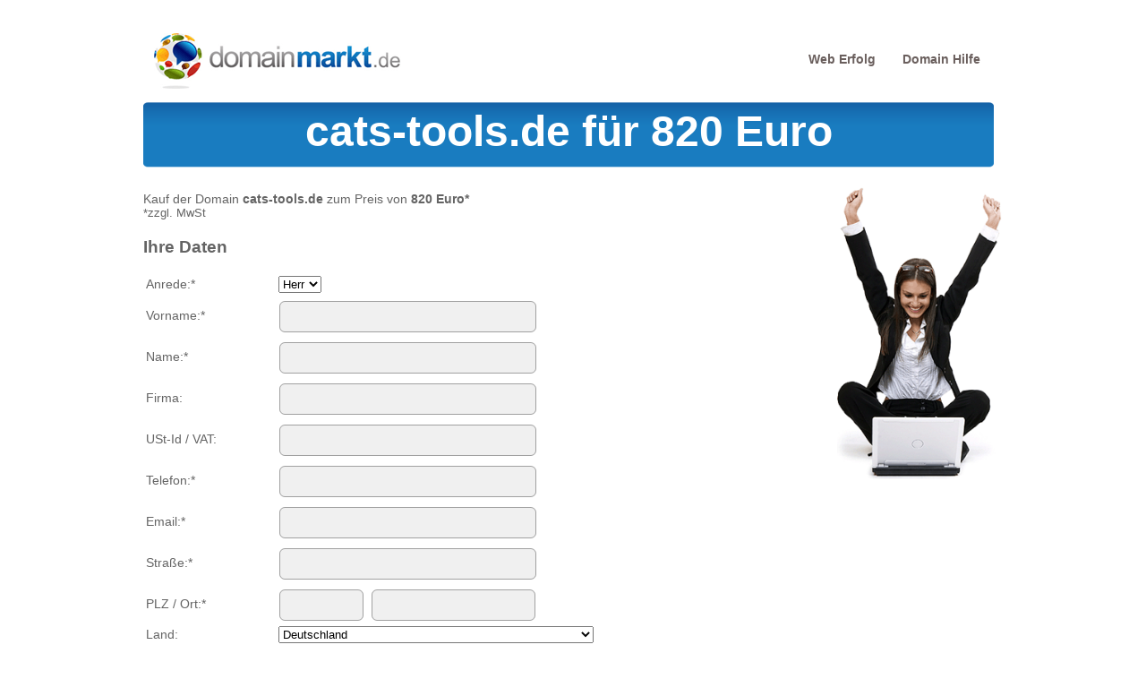

--- FILE ---
content_type: text/html; charset=UTF-8
request_url: https://www.domainmarkt.de/buy.php?domain_id=221049
body_size: 3714
content:
<!DOCTYPE html PUBLIC "-//W3C//DTD XHTML 1.0 Transitional//EN" "http://www.w3.org/TR/xhtml1/DTD/xhtml1-transitional.dtd">
<html xmlns="http://www.w3.org/1999/xhtml">
<meta http-equiv="Content-Type" content="text/html; charset=utf-8" />
<head>
<title>
cats-tools.de jetzt kaufen! </title>
<meta http-equiv="Content-Type" content="text/html; charset=iso-8859-1" />
<meta name="description" content="Kaufen Sie jetzt diese Domain" /> 
<meta name="keywords" content="domain kaufen" /> 
<link href="/css/stylesheet1.css?r2" rel="stylesheet" type="text/css" />
<meta property="fb:page_id" content="206182572734798" />
</head>
<body>

<div class="container">
 <div class="content">
  <div class="logo"><a href="index.html"><img src="/images/logo.gif" alt="" /></a></div>
   <div class="menu">
    <ul>
      
<ul>
  <li><a href="/weberfolg.html">Web Erfolg</a></li>
  <li><a href="/domainhilfe.html">Domain Hilfe</a></li>
 </ul>

    </ul>
   </div>
   <div class="sonna">
    <div class="title">
     <img src="/images/left_curve.gif" alt="" />
     <h3>cats-tools.de f&uuml;r 820 Euro</h3>
     <img src="/images/right_curve.gif" alt="" />
    </div>
    <form method="POST">
    <input type="hidden" name="action" value="buy" />
    <div class="left_son">

	<p>Kauf der Domain <strong>cats-tools.de</strong> zum Preis von <strong>820 Euro*</strong><br /><font size="-1">*zzgl. MwSt</font></p>
	<p></p>

    
		<h3>Ihre Daten</h3>

	<style> .boschu {display:none} </style>

	<div class="boschu">
		<input type="text" name="xname" value="" />
	</div>

	<table class="form">
		<tr>
			<th>Anrede:*</th>
			<td><select name="anrede"><option value="Herr">Herr</option><option value="Frau">Frau</option></select></td>
		</tr>
		<tr>
			<th>Vorname:*</th>
			<td><input type="text" name="vorname" value="" /></td>
		</tr>
		<tr>
			<th>Name:*</th>
			<td><input type="text" name="nachname" value="" /></td>
		</tr>
		<tr>
			<th>Firma:</th>
			<td><input type="text" name="firma" value="" /></td>
		</tr>
		<tr>
			<th>USt-Id / VAT:</th>
			<td><input type="text" name="ustid" value="" /></td>
		</tr>
		<tr>
			<th>Telefon:*</th>
			<td><input type="text" name="telefon" value="" /></td>
		</tr>
		<tr>
			<th>Email:*</th>
			<td><input type="text" name="email" value="" /></td>
		</tr>
		<tr>
			<th>Stra&szlig;e:*</th>
			<td><input type="text" name="strasse" value="" /></td>
		</tr>
		<tr>
			<th>PLZ / Ort:*</th>
			<td><input class="plz" type="text" name="plz" value="" /><input type="text" name="ort" class="ort"  value="" /></td>
		</tr>
		<tr>
			<th>Land:</th>
			<td><select name="land"><option value="AF">Afghanistan</option><option value="EG">Ägypten</option><option value="AX">Aland</option><option value="AL">Albanien</option><option value="DZ">Algerien</option><option value="AS">Amerikanisch-Samoa</option><option value="VI">Amerikanische Jungferninseln</option><option value="AD">Andorra</option><option value="AO">Angola</option><option value="AI">Anguilla</option><option value="AQ">Antarktis</option><option value="AG">Antigua und Barbuda</option><option value="GQ">Äquatorialguinea, Republik</option><option value="AR">Argentinien</option><option value="AM">Armenien</option><option value="AW">Aruba</option><option value="AC">Ascension</option><option value="AZ">Aserbaidschan</option><option value="ET">Äthiopien</option><option value="AU">Australien</option><option value="BS">Bahamas</option><option value="BH">Bahrain</option><option value="BD">Bangladesch</option><option value="BB">Barbados</option><option value="BE">Belgien</option><option value="BZ">Belize</option><option value="BJ">Benin</option><option value="BM">Bermuda</option><option value="BT">Bhutan</option><option value="BO">Bolivien</option><option value="BA">Bosnien und Herzegowina</option><option value="BW">Botswana</option><option value="BV">Bouvetinsel</option><option value="BR">Brasilien</option><option value="VG">Britische Jungferninseln</option><option value="IO">Britisches Territorium im Indischen Ozean</option><option value="BN">Brunei</option><option value="BG">Bulgarien</option><option value="BF">Burkina Faso</option><option value="BI">Burundi</option><option value="CL">Chile</option><option value="CN">China, Volksrepublik</option><option value="CK">Cookinseln</option><option value="CR">Costa Rica</option><option value="CI">Cote d'Ivoire</option><option value="DK">Dänemark</option><option value="DE" selected=true>Deutschland</option><option value="SH">Die Kronkolonie St. Helena und Nebengebiete</option><option value="DG">Diego Garcia</option><option value="DM">Dominica</option><option value="DO">Dominikanische Republik</option><option value="DJ">Dschibuti</option><option value="EC">Ecuador</option><option value="SV">El Salvador</option><option value="ER">Eritrea</option><option value="EE">Estland</option><option value="EU">Europäische Union</option><option value="FK">Falklandinseln</option><option value="FO">Färöer</option><option value="FJ">Fidschi</option><option value="FI">Finnland</option><option value="FR">Frankreich</option><option value="GF">Französisch-Guayana</option><option value="PF">Französisch-Polynesien</option><option value="TF">Französische Süd- und Antarktisgebiete</option><option value="GA">Gabun</option><option value="GM">Gambia</option><option value="GE">Georgien</option><option value="GH">Ghana, Republik</option><option value="GI">Gibraltar</option><option value="GD">Grenada</option><option value="GR">Griechenland</option><option value="GL">Grönland</option><option value="GP">Guadeloupe</option><option value="GU">Guam</option><option value="GT">Guatemala</option><option value="GG">Guernsey, Vogtei</option><option value="GN">Guinea, Republik</option><option value="GW">Guinea-Bissau, Republik</option><option value="GY">Guyana</option><option value="HT">Haiti</option><option value="HM">Heard und McDonaldinseln</option><option value="HN">Honduras</option><option value="HK">Hongkong</option><option value="IN">Indien</option><option value="ID">Indonesien</option><option value="IM">Insel Man</option><option value="IQ">Irak</option><option value="IR">Iran</option><option value="IE">Irland, Republik</option><option value="IS">Island</option><option value="IL">Israel</option><option value="IT">Italien</option><option value="JM">Jamaika</option><option value="JP">Japan</option><option value="YE">Jemen</option><option value="JE">Jersey</option><option value="JO">Jordanien</option><option value="KY">Kaimaninseln</option><option value="KH">Kambodscha</option><option value="CM">Kamerun</option><option value="CA">Kanada</option><option value="IC">Kanarische Inseln</option><option value="CV">Kap Verde, Republik</option><option value="KZ">Kasachstan</option><option value="QA">Katar</option><option value="KE">Kenia</option><option value="KG">Kirgisistan</option><option value="KI">Kiribati</option><option value="CC">Kokosinseln</option><option value="CO">Kolumbien</option><option value="KM">Komoren</option><option value="CD">Kongo, Demokratische Republik</option><option value="CG">Kongo, Republik</option><option value="KP">Korea, Demokratische Volkrepublik</option><option value="KR">Korea, Republik</option><option value="HR">Kroatien</option><option value="CU">Kuba</option><option value="KW">Kuwait</option><option value="LA">Laos</option><option value="LS">Lesotho</option><option value="LV">Lettland</option><option value="LB">Libanon</option><option value="LR">Liberia, Republik</option><option value="LY">Libyen</option><option value="LI">Liechtenstein, Fürstentum</option><option value="LT">Litauen</option><option value="LU">Luxemburg</option><option value="MO">Macao</option><option value="MG">Madagaskar, Republik</option><option value="MW">Malawi, Republik</option><option value="MY">Malaysia</option><option value="MV">Malediven</option><option value="ML">Mali, Republik</option><option value="MT">Malta</option><option value="MA">Marokko</option><option value="MH">Marshallinseln</option><option value="MQ">Martinique</option><option value="MR">Mauretanien</option><option value="MU">Mauritius, Republik</option><option value="YT">Mayotte</option><option value="MK">Mazedonien</option><option value="MX">Mexiko</option><option value="FM">Mikronesien, Föderierte Staaten von</option><option value="MD">Moldawien</option><option value="MC">Monaco</option><option value="MN">Mongolei</option><option value="ME">Montenegro</option><option value="MS">Montserrat</option><option value="MZ">Mosambik</option><option value="MM">Myanmar</option><option value="NA">Namibia, Republik</option><option value="NR">Nauru</option><option value="NP">Nepal</option><option value="NC">Neukaledonien</option><option value="NZ">Neuseeland</option><option value="NT">Neutrale Zone</option><option value="NI">Nicaragua</option><option value="NL">Niederlande</option><option value="AN">Niederländische Antillen</option><option value="NE">Niger</option><option value="NG">Nigeria</option><option value="NU">Niue</option><option value="MP">Nördliche Marianen</option><option value="NF">Norfolkinsel</option><option value="NO">Norwegen</option><option value="OM">Oman</option><option value="AT">Österreich</option><option value="PK">Pakistan</option><option value="PS">Palästinensische Autonomiegebiete</option><option value="PW">Palau</option><option value="PA">Panama</option><option value="PG">Papua-Neuguinea</option><option value="PY">Paraguay</option><option value="PE">Peru</option><option value="PH">Philippinen</option><option value="PN">Pitcairninseln</option><option value="PL">Polen</option><option value="PT">Portugal</option><option value="PR">Puerto Rico</option><option value="RE">Réunion</option><option value="RW">Ruanda, Republik</option><option value="RO">Rumänien</option><option value="RU">Russische Föderation</option><option value="SB">Salomonen</option><option value="ZM">Sambia, Republik</option><option value="WS">Samoa</option><option value="SM">San Marino</option><option value="ST">São Tomé und Príncipe</option><option value="SA">Saudi-Arabien, Königreich</option><option value="SE">Schweden</option><option value="CH">Schweiz</option><option value="SN">Senegal</option><option value="CS">Serbien und Montenegro</option><option value="SC">Seychellen, Republik der</option><option value="SL">Sierra Leone, Republik</option><option value="ZW">Simbabwe, Republik</option><option value="SG">Singapur</option><option value="SK">Slowakei</option><option value="SI">Slowenien</option><option value="SO">Somalia, Demokratische Republik</option><option value="ES">Spanien</option><option value="LK">Sri Lanka</option><option value="KN">St. Kitts und Nevis</option><option value="LC">St. Lucia</option><option value="PM">St. Pierre und Miquelon</option><option value="VC">St. Vincent und die Grenadinen (GB)</option><option value="ZA">Südafrika, Republik</option><option value="SD">Sudan</option><option value="GS">Südgeorgien und die Südlichen Sandwichinseln</option><option value="SR">Suriname</option><option value="SJ">Svalbard und Jan Mayen</option><option value="SZ">Swasiland</option><option value="SY">Syrien</option><option value="TJ">Tadschikistan</option><option value="TW">Taiwan</option><option value="TZ">Tansania, Vereinigte Republik</option><option value="TH">Thailand</option><option value="TL">Timor-Leste, Demokratische Republik</option><option value="TG">Togo, Republik</option><option value="TK">Tokelau</option><option value="TO">Tonga</option><option value="TT">Trinidad und Tobago</option><option value="TA">Tristan da Cunha</option><option value="TD">Tschad, Republik</option><option value="CZ">Tschechische Republik</option><option value="TN">Tunesien</option><option value="TR">Türkei</option><option value="TM">Turkmenistan</option><option value="TC">Turks- und Caicosinseln</option><option value="TV">Tuvalu</option><option value="UG">Uganda, Republik</option><option value="UA">Ukraine</option><option value="HU">Ungarn</option><option value="SU">Union der Sozialistischen Sowjetrepubliken</option><option value="UY">Uruguay</option><option value="UZ">Usbekistan</option><option value="VU">Vanuatu</option><option value="VA">Vatikanstadt</option><option value="VE">Venezuela</option><option value="AE">Vereinigte Arabische Emirate</option><option value="US">Vereinigte Staaten von Amerika</option><option value="GB">Vereinigtes Königreich von Großbritannien und Nordirland</option><option value="VN">Vietnam</option><option value="WF">Wallis und Futuna</option><option value="CX">Weihnachtsinsel</option><option value="BY">Weißrussland</option><option value="EH">Westsahara</option><option value="CF">Zentralafrikanische Republik</option><option value="CY">Zypern, Republik</option></select></td>
		</tr>
		<tr>
			<td></td>
			<td><div class="sub"><input style="margin-left:0;" type="submit" value="Domain jetzt kaufen!" /></div></td>
		</tr>

	</table>
	

    </div>
    </form>
    <div class="right_son">
     <img src="/images/girl_img2.gif" alt="" />
    </div>
   </div>

   <p class="footer">
		 <a href='/datenschutz.html'>Datenschutz</a> | <a href='/impressum.html'>Impressum</a> | © 2026 <a href='http://www.nomino.de'>nomino GmbH</a>
	  </p>


  </div>
 </div>

</body>
</html>
